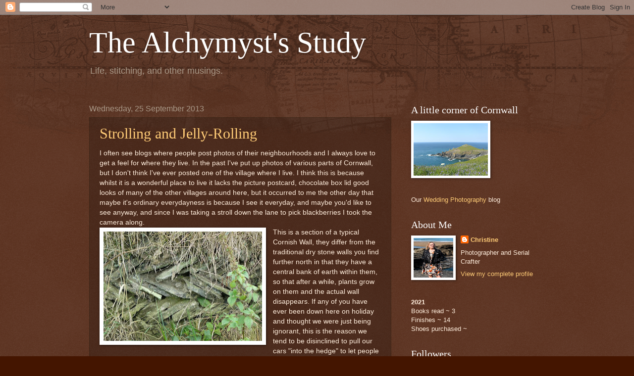

--- FILE ---
content_type: text/html; charset=utf-8
request_url: https://widgets.folksy.com/shops/110934/1/3/shop
body_size: 8846
content:
<!doctype html>
<html lang="en">
  <head prefix="og: http://ogp.me/ns# fb: http://ogp.me/ns/fb# folksy-uk: http://ogp.me/ns/fb/folksy-uk#">
    <link rel="stylesheet" media="all" href="//d1v5d6rnvon7us.cloudfront.net/assets/widgets/application-8485a134fad556d90fb53c238ec8df7a4c9984735bf44ca7eede4f2055575a85.css" />
    <!--[if lt IE 9]>
  <link rel="stylesheet" media="all" href="//d1v5d6rnvon7us.cloudfront.net/assets/shared/ie-00fc3f0c64b1357f60523fc4c8a383810128b71830c4e5bac1bc14dfa356ecef.css" />
  <script src="//d1v5d6rnvon7us.cloudfront.net/assets/shared/html5shiv-c1ebbdf3255924a50ae5d1170aa937d46f288a2e01e079c5b1c488753627989d.js"></script>
<![endif]-->

    <title>Brimstone &amp; Quicksilver on Folksy</title>
    

    <meta name='ir-site-verification-token' value='123972182' />
<meta charset="utf-8">
<meta property="fb:app_id" content="129982690436006" />
<meta property="og:site_name" content="Folksy"/>
<meta property="og:locale" content="en_GB"/>

<meta name="author" content="Folksy" />
<meta data-folksy-app="B">

<meta data-deploy-tag="DANCING-OYSTER-HATS">

<meta name="description" content="Buy beautiful handmade gifts and craft supplies from Britain&#39;s best designers and makers">
<meta name="keywords" content="folksy, craft, handmade, handcrafted, hand made, handmade gifts, handcrafted gifts, home made, homemade, crafts, crafting, artisan, art, artistry, british, british craft" >
<link rel="apple-touch-icon-precomposed" sizes="114x114" href="//d1v5d6rnvon7us.cloudfront.net/assets/icons/apple-touch-icon-114x114-precomposed-3840cf87e2c643ca37c4e4c732daa19e46d132e2ce3c666050fbbb90549b03a8.png">
<link rel="apple-touch-icon-precomposed" sizes="72x72" href="//d1v5d6rnvon7us.cloudfront.net/assets/icons/apple-touch-icon-72x72-precomposed-df92f2dd813206f2ad7084b6967a87e97100f78ec2061f2aecfa585f3a9414d3.png">
<link rel="apple-touch-icon-precomposed" href="//d1v5d6rnvon7us.cloudfront.net/assets/icons/apple-touch-icon-precomposed-c3c1cdd8356a4c84c3c992a2e47a51192b7369e48fad8b488581b13729d84688.png">
<meta name="handheldfriendly" content="true">
<meta name="mobileoptimized" content="width">
<meta name="format-detection" content="telephone=no">
<meta name="viewport" content="width=device-width, initial-scale=1.0, minimum-scale=1.0, maximum-scale=1.0">
<meta name="csrf-param" content="authenticity_token" />
<meta name="csrf-token" content="_5YsfireEUaktpb6bJUBpB4A6yeZ-JRsDbHHAWXmFR0QJhly0rwCSFv2Rwr6Unbzemyf8mUyWxJcu0MXO4iGSw" />
<meta content="/login?back=https%3A%2F%2Fwidgets.folksy.com%2Fshops%2F110934%2F1%2F3%2Fshop" name="login-url">
<meta content="/auth/facebook/presignin?back=https%3A%2F%2Fwidgets.folksy.com%2Fshops%2F110934%2F1%2F3%2Fshop" name="signin-facebook-url">
<meta content="/auth/facebook/presignup?back=https%3A%2F%2Fwidgets.folksy.com%2Fshops%2F110934%2F1%2F3%2Fshop" name="signup-facebook-url">
<meta content="/auth/google_oauth2/presignin?back=https%3A%2F%2Fwidgets.folksy.com%2Fshops%2F110934%2F1%2F3%2Fshop" name="signin-google-oauth2-url">
<meta content="/auth/google_oauth2/presignup?back=https%3A%2F%2Fwidgets.folksy.com%2Fshops%2F110934%2F1%2F3%2Fshop" name="signup-google-oauth2-url">
<meta content="/register" name="register-url">
<meta content="/me/favourite_items" name="me-favourite-items-path">
<meta content="/me/favourite_shops" name="me-favourite-shops-path">

<meta content="" name="folksy-utm-ids">



    <script type="text/javascript">
(function (f, b) { if (!b.__SV) { var e, g, i, h; window.mixpanel = b; b._i = []; b.init = function (e, f, c) { function g(a, d) { var b = d.split("."); 2 == b.length && ((a = a[b[0]]), (d = b[1])); a[d] = function () { a.push([d].concat(Array.prototype.slice.call(arguments, 0))); }; } var a = b; "undefined" !== typeof c ? (a = b[c] = []) : (c = "mixpanel"); a.people = a.people || []; a.toString = function (a) { var d = "mixpanel"; "mixpanel" !== c && (d += "." + c); a || (d += " (stub)"); return d; }; a.people.toString = function () { return a.toString(1) + ".people (stub)"; }; i = "disable time_event track track_pageview track_links track_forms track_with_groups add_group set_group remove_group register register_once alias unregister identify name_tag set_config reset opt_in_tracking opt_out_tracking has_opted_in_tracking has_opted_out_tracking clear_opt_in_out_tracking start_batch_senders people.set people.set_once people.unset people.increment people.append people.union people.track_charge people.clear_charges people.delete_user people.remove".split( " "); for (h = 0; h < i.length; h++) g(a, i[h]); var j = "set set_once union unset remove delete".split(" "); a.get_group = function () { function b(c) { d[c] = function () { call2_args = arguments; call2 = [c].concat(Array.prototype.slice.call(call2_args, 0)); a.push([e, call2]); }; } for ( var d = {}, e = ["get_group"].concat( Array.prototype.slice.call(arguments, 0)), c = 0; c < j.length; c++) b(j[c]); return d; }; b._i.push([e, f, c]); }; b.__SV = 1.2; e = f.createElement("script"); e.type = "text/javascript"; e.async = !0; e.src = "undefined" !== typeof MIXPANEL_CUSTOM_LIB_URL ? MIXPANEL_CUSTOM_LIB_URL : "file:" === f.location.protocol && "//cdn.mxpnl.com/libs/mixpanel-2-latest.min.js".match(/^\/\//) ? "https://cdn.mxpnl.com/libs/mixpanel-2-latest.min.js" : "//cdn.mxpnl.com/libs/mixpanel-2-latest.min.js"; g = f.getElementsByTagName("script")[0]; g.parentNode.insertBefore(e, g); } })(document, window.mixpanel || []);

var mixpanelDebug = false

var MIXPANEL_CUSTOM_LIB_URL = "https://https://tracking-proxy.folksy.com/lib.min.js";

mixpanel.init("3076378ebbe07a5b9cc54596778c7a08", {
  api_host: "https://tracking-proxy.folksy.com",
  debug: mixpanelDebug,
  persistence: "localStorage",
  ignore_dnt: true,
});

function debugLogEvent(userId, userData, name, data) {
  console.log('logEvent:', {
    userId: userId,
    userData: userData,
    name: name,
    data: data,
  });
}

function logMixpanelEvent(name, data) {
var
    analyticsIdentifier = document.getElementById('analytics-identifier'),
    userId = null,
    soldItemsCountIdentifier,
    userProps,
    accountType,
    registeredAt,
    hasShop,
    hasClickAndDrop,
    identifyObj
    ;


  if (analyticsIdentifier) {
    userId = analyticsIdentifier.getAttribute('content');
    mixpanel.identify(userId);

    accountType = document.getElementById('analytics-account-type').getAttribute('content');

    registeredAt = document.getElementById('analytics-registered-at').getAttribute('content');
    registeredAt = new Date(Date.parse(registeredAt));

    hasShop = document.getElementById('analytics-has-shop').getAttribute('content') === "true";
    hasClickAndDrop = document.getElementById('analytics-has-click-and-drop')
      .getAttribute('content') === 'true';
    soldItemsCountIdentifier = document.getElementById('analytics-sold-items-count');

    mixpanel.people.set({
      $name: userId,
      accountType,
      hasShop,
      hasClickAndDrop,
      soldItemsCount: soldItemsCountIdentifier ?  parseInt(soldItemsCountIdentifier.getAttribute('content')) : null,
      registeredAt,
    });

    if (typeof data === 'undefined') {
      data = { "isAuthenticated": true };
    } else {
      data.isAuthenticated = true;
    }
    debugLogEvent(userId, userProps, name, data);

  } else {
    mixpanel.people.set({ accountType: "unregistered" });

    if (typeof data === 'undefined') {
      data = { "isAuthenticated": false };
    } else {
      data.isAuthenticated = false;
    }
    debugLogEvent('anon', {}, name, data);
  }

  mixpanel.track(name, data)
}

function logGA4Event(name, data) {
   var
    analyticsIdentifier = document.getElementById('analytics-identifier');

    if(analyticsIdentifier) {
      var userId = analyticsIdentifier.getAttribute('content') || null;
      var accountType = document.getElementById('analytics-account-type').getAttribute('content');
      var hasShop = document.getElementById('analytics-has-shop').getAttribute('content') === "true";
      var hasClickAndDrop = document.getElementById('analytics-has-click-and-drop').getAttribute('content') === 'true';
      var soldItemsCountIdentifier = document.getElementById('analytics-sold-items-count');

      gtag("set", "user_properties", {
         accountType,
         hasShop,
         hasClickAndDrop,
         soldItemsCount: soldItemsCountIdentifier ?  parseInt(soldItemsCountIdentifier.getAttribute('content')) : null
      });
    }

    gtag("event", name.replace(/ /g, "_"), data);
}

function logEvent(name, data) {
  logMixpanelEvent(name, data)
  logGA4Event(name, data)
}
</script>

    <!-- Hotjar Tracking Code for https://folksy.com/ -->
<script>
  (function(h,o,t,j,a,r){
    h.hj=h.hj||function(){(h.hj.q=h.hj.q||[]).push(arguments)};
    h._hjSettings={hjid:3173891,hjsv:6};
    a=o.getElementsByTagName('head')[0];
    r=o.createElement('script');r.async=1;
    r.src=t+h._hjSettings.hjid+j+h._hjSettings.hjsv;
    a.appendChild(r);
  })(window,document,'https://static.hotjar.com/c/hotjar-','.js?sv=');
</script>

  </head>
  <body>
    <div id="shop-widget">
  <ul class="items">
  </ul>
  <p class="info">
    <a target="_blank" href="https://folksy.com/shops/BrimstoneandQuicksilver">
      <b>Brimstone &amp; Quicksilver</b> on <span>Folksy</span>
</a>  </p>
</div>

  </body>
</html>
